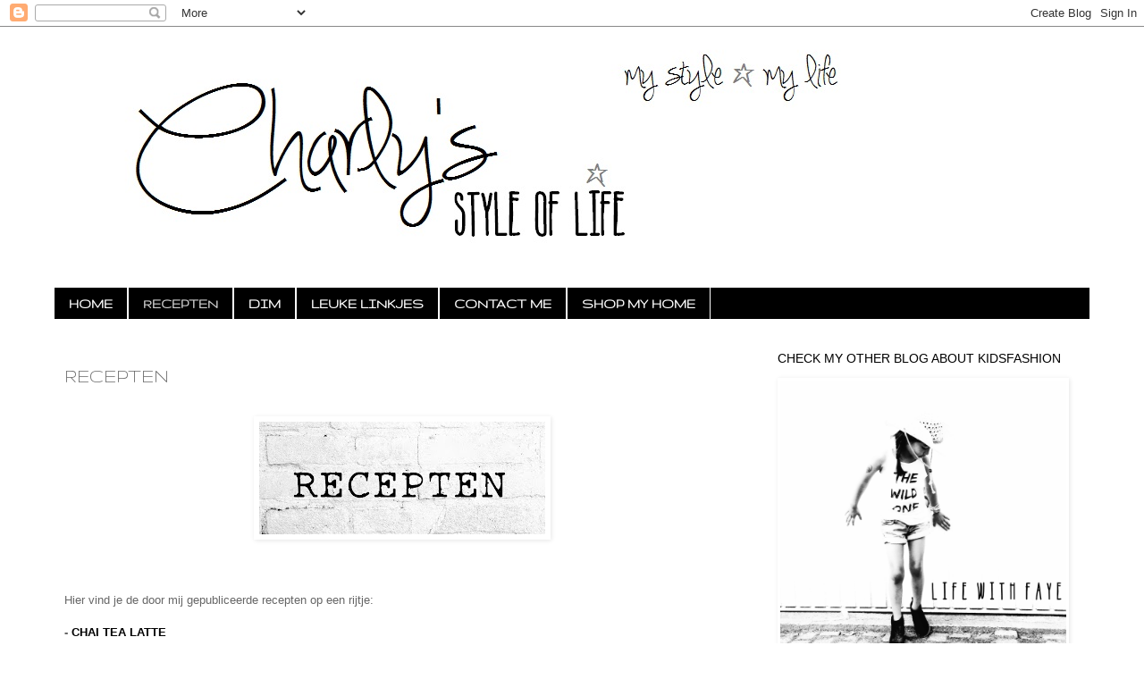

--- FILE ---
content_type: text/html; charset=UTF-8
request_url: https://charlysstyleoflife.blogspot.com/p/recepten.html
body_size: 13454
content:
<!DOCTYPE html>
<html class='v2' dir='ltr' lang='nl'>
<head>
<link href='https://www.blogger.com/static/v1/widgets/4128112664-css_bundle_v2.css' rel='stylesheet' type='text/css'/>
<meta content='width=1100' name='viewport'/>
<meta content='text/html; charset=UTF-8' http-equiv='Content-Type'/>
<meta content='blogger' name='generator'/>
<link href='https://charlysstyleoflife.blogspot.com/favicon.ico' rel='icon' type='image/x-icon'/>
<link href='http://charlysstyleoflife.blogspot.com/p/recepten.html' rel='canonical'/>
<link rel="alternate" type="application/atom+xml" title="Charly&#39;s Style of Life - Atom" href="https://charlysstyleoflife.blogspot.com/feeds/posts/default" />
<link rel="alternate" type="application/rss+xml" title="Charly&#39;s Style of Life - RSS" href="https://charlysstyleoflife.blogspot.com/feeds/posts/default?alt=rss" />
<link rel="service.post" type="application/atom+xml" title="Charly&#39;s Style of Life - Atom" href="https://www.blogger.com/feeds/1251492069082040185/posts/default" />
<!--Can't find substitution for tag [blog.ieCssRetrofitLinks]-->
<meta content='http://charlysstyleoflife.blogspot.com/p/recepten.html' property='og:url'/>
<meta content='RECEPTEN' property='og:title'/>
<meta content='      Hier vind je de door mij gepubliceerde recepten op een rijtje:   - CHAI TEA LATTE   - CHURROS   - GNOCCHI   -  ZES GROENTE COUSCOUS   ...' property='og:description'/>
<meta content='https://blogger.googleusercontent.com/img/b/R29vZ2xl/AVvXsEhgx736MMHzjFyDb3vO_l5I2Yqsgtvl-lIFgW-gZKHVErPgcypjUzra_fy4InEGlRGMDwUFdAhzNXVsGjI5Lz5rWz5DQgscZEs5nbUoKjfqrdg96fQTnmijbWyWB-I87pElPaLJNxziJZs/w1200-h630-p-k-no-nu/white_brick_wall_recepten.jpg' property='og:image'/>
<title>Charly's Style of Life: RECEPTEN</title>
<style type='text/css'>@font-face{font-family:'Gruppo';font-style:normal;font-weight:400;font-display:swap;src:url(//fonts.gstatic.com/s/gruppo/v23/WwkfxPmzE06v_ZW1UHrBGoIAUOo5.woff2)format('woff2');unicode-range:U+0100-02BA,U+02BD-02C5,U+02C7-02CC,U+02CE-02D7,U+02DD-02FF,U+0304,U+0308,U+0329,U+1D00-1DBF,U+1E00-1E9F,U+1EF2-1EFF,U+2020,U+20A0-20AB,U+20AD-20C0,U+2113,U+2C60-2C7F,U+A720-A7FF;}@font-face{font-family:'Gruppo';font-style:normal;font-weight:400;font-display:swap;src:url(//fonts.gstatic.com/s/gruppo/v23/WwkfxPmzE06v_ZW1XnrBGoIAUA.woff2)format('woff2');unicode-range:U+0000-00FF,U+0131,U+0152-0153,U+02BB-02BC,U+02C6,U+02DA,U+02DC,U+0304,U+0308,U+0329,U+2000-206F,U+20AC,U+2122,U+2191,U+2193,U+2212,U+2215,U+FEFF,U+FFFD;}</style>
<style id='page-skin-1' type='text/css'><!--
/*
-----------------------------------------------
Blogger Template Style
Name:     Simple
Designer: Blogger
URL:      www.blogger.com
----------------------------------------------- */
/* Content
----------------------------------------------- */
body {
font: normal normal 12px 'Trebuchet MS', Trebuchet, Verdana, sans-serif;
color: #666666;
background: #ffffff none no-repeat scroll center center;
padding: 0 0 0 0;
}
html body .region-inner {
min-width: 0;
max-width: 100%;
width: auto;
}
h2 {
font-size: 22px;
}
a:link {
text-decoration:none;
color: #000000;
}
a:visited {
text-decoration:none;
color: #cccccc;
}
a:hover {
text-decoration:underline;
color: #e89fc5;
}
.body-fauxcolumn-outer .fauxcolumn-inner {
background: transparent none repeat scroll top left;
_background-image: none;
}
.body-fauxcolumn-outer .cap-top {
position: absolute;
z-index: 1;
height: 400px;
width: 100%;
}
.body-fauxcolumn-outer .cap-top .cap-left {
width: 100%;
background: transparent none repeat-x scroll top left;
_background-image: none;
}
.content-outer {
-moz-box-shadow: 0 0 0 rgba(0, 0, 0, .15);
-webkit-box-shadow: 0 0 0 rgba(0, 0, 0, .15);
-goog-ms-box-shadow: 0 0 0 #333333;
box-shadow: 0 0 0 rgba(0, 0, 0, .15);
margin-bottom: 1px;
}
.content-inner {
padding: 10px 40px;
}
.content-inner {
background-color: #ffffff;
}
/* Header
----------------------------------------------- */
.header-outer {
background: transparent none repeat-x scroll 0 -400px;
_background-image: none;
}
.Header h1 {
font: normal normal 70px Impact, sans-serif;
color: transparent;
text-shadow: 0 0 0 rgba(0, 0, 0, .2);
}
.Header h1 a {
color: transparent;
}
.Header .description {
font-size: 18px;
color: #000000;
}
.header-inner .Header .titlewrapper {
padding: 22px 0;
}
.header-inner .Header .descriptionwrapper {
padding: 0 0;
}
/* Tabs
----------------------------------------------- */
.tabs-inner .section:first-child {
border-top: 0 solid #ffffff;
}
.tabs-inner .section:first-child ul {
margin-top: -1px;
border-top: 1px solid #ffffff;
border-left: 1px solid #ffffff;
border-right: 1px solid #ffffff;
}
.tabs-inner .widget ul {
background: #000000 none repeat-x scroll 0 -800px;
_background-image: none;
border-bottom: 1px solid #ffffff;
margin-top: 0;
margin-left: -30px;
margin-right: -30px;
}
.tabs-inner .widget li a {
display: inline-block;
padding: .6em 1em;
font: normal bold 16px Gruppo;
color: #ffffff;
border-left: 1px solid #ffffff;
border-right: 1px solid #ffffff;
}
.tabs-inner .widget li:first-child a {
border-left: none;
}
.tabs-inner .widget li.selected a, .tabs-inner .widget li a:hover {
color: #cccccc;
background-color: transparent;
text-decoration: none;
}
/* Columns
----------------------------------------------- */
.main-outer {
border-top: 0 solid transparent;
}
.fauxcolumn-left-outer .fauxcolumn-inner {
border-right: 1px solid transparent;
}
.fauxcolumn-right-outer .fauxcolumn-inner {
border-left: 1px solid transparent;
}
/* Headings
----------------------------------------------- */
div.widget > h2,
div.widget h2.title {
margin: 0 0 1em 0;
font: normal normal 14px 'Trebuchet MS', Trebuchet, sans-serif;
color: #000000;
}
/* Widgets
----------------------------------------------- */
.widget .zippy {
color: #000000;
text-shadow: 2px 2px 1px rgba(0, 0, 0, .1);
}
.widget .popular-posts ul {
list-style: none;
}
/* Posts
----------------------------------------------- */
h2.date-header {
font: normal bold 11px Arial, Tahoma, Helvetica, FreeSans, sans-serif;
}
.date-header span {
background-color: #ffffff;
color: #000000;
padding: 0.4em;
letter-spacing: 3px;
margin: inherit;
}
.main-inner {
padding-top: 35px;
padding-bottom: 65px;
}
.main-inner .column-center-inner {
padding: 0 0;
}
.main-inner .column-center-inner .section {
margin: 0 1em;
}
.post {
margin: 0 0 45px 0;
}
h3.post-title, .comments h4 {
font: normal normal 22px Gruppo;
margin: .75em 0 0;
}
.post-body {
font-size: 110%;
line-height: 1.4;
position: relative;
}
.post-body img, .post-body .tr-caption-container, .Profile img, .Image img,
.BlogList .item-thumbnail img {
padding: 2px;
background: transparent;
border: 1px solid transparent;
-moz-box-shadow: 1px 1px 5px rgba(0, 0, 0, .1);
-webkit-box-shadow: 1px 1px 5px rgba(0, 0, 0, .1);
box-shadow: 1px 1px 5px rgba(0, 0, 0, .1);
}
.post-body img, .post-body .tr-caption-container {
padding: 5px;
}
.post-body .tr-caption-container {
color: #666666;
}
.post-body .tr-caption-container img {
padding: 0;
background: transparent;
border: none;
-moz-box-shadow: 0 0 0 rgba(0, 0, 0, .1);
-webkit-box-shadow: 0 0 0 rgba(0, 0, 0, .1);
box-shadow: 0 0 0 rgba(0, 0, 0, .1);
}
.post-header {
margin: 0 0 1.5em;
line-height: 1.6;
font-size: 90%;
}
.post-footer {
margin: 20px -2px 0;
padding: 5px 10px;
color: #000000;
background-color: #ffffff;
border-bottom: 1px solid #eeeeee;
line-height: 1.6;
font-size: 90%;
}
#comments .comment-author {
padding-top: 1.5em;
border-top: 1px solid transparent;
background-position: 0 1.5em;
}
#comments .comment-author:first-child {
padding-top: 0;
border-top: none;
}
.avatar-image-container {
margin: .2em 0 0;
}
#comments .avatar-image-container img {
border: 1px solid transparent;
}
/* Comments
----------------------------------------------- */
.comments .comments-content .icon.blog-author {
background-repeat: no-repeat;
background-image: url([data-uri]);
}
.comments .comments-content .loadmore a {
border-top: 1px solid #000000;
border-bottom: 1px solid #000000;
}
.comments .comment-thread.inline-thread {
background-color: #ffffff;
}
.comments .continue {
border-top: 2px solid #000000;
}
/* Accents
---------------------------------------------- */
.section-columns td.columns-cell {
border-left: 1px solid transparent;
}
.blog-pager {
background: transparent url(//www.blogblog.com/1kt/simple/paging_dot.png) repeat-x scroll top center;
}
.blog-pager-older-link, .home-link,
.blog-pager-newer-link {
background-color: #ffffff;
padding: 5px;
}
.footer-outer {
border-top: 1px dashed #bbbbbb;
}
/* Mobile
----------------------------------------------- */
body.mobile  {
background-size: auto;
}
.mobile .body-fauxcolumn-outer {
background: transparent none repeat scroll top left;
}
.mobile .body-fauxcolumn-outer .cap-top {
background-size: 100% auto;
}
.mobile .content-outer {
-webkit-box-shadow: 0 0 3px rgba(0, 0, 0, .15);
box-shadow: 0 0 3px rgba(0, 0, 0, .15);
}
.mobile .tabs-inner .widget ul {
margin-left: 0;
margin-right: 0;
}
.mobile .post {
margin: 0;
}
.mobile .main-inner .column-center-inner .section {
margin: 0;
}
.mobile .date-header span {
padding: 0.1em 10px;
margin: 0 -10px;
}
.mobile h3.post-title {
margin: 0;
}
.mobile .blog-pager {
background: transparent none no-repeat scroll top center;
}
.mobile .footer-outer {
border-top: none;
}
.mobile .main-inner, .mobile .footer-inner {
background-color: #ffffff;
}
.mobile-index-contents {
color: #666666;
}
.mobile-link-button {
background-color: #000000;
}
.mobile-link-button a:link, .mobile-link-button a:visited {
color: #ffffff;
}
.mobile .tabs-inner .section:first-child {
border-top: none;
}
.mobile .tabs-inner .PageList .widget-content {
background-color: transparent;
color: #cccccc;
border-top: 1px solid #ffffff;
border-bottom: 1px solid #ffffff;
}
.mobile .tabs-inner .PageList .widget-content .pagelist-arrow {
border-left: 1px solid #ffffff;
}

--></style>
<style id='template-skin-1' type='text/css'><!--
body {
min-width: 1240px;
}
.content-outer, .content-fauxcolumn-outer, .region-inner {
min-width: 1240px;
max-width: 1240px;
_width: 1240px;
}
.main-inner .columns {
padding-left: 0px;
padding-right: 380px;
}
.main-inner .fauxcolumn-center-outer {
left: 0px;
right: 380px;
/* IE6 does not respect left and right together */
_width: expression(this.parentNode.offsetWidth -
parseInt("0px") -
parseInt("380px") + 'px');
}
.main-inner .fauxcolumn-left-outer {
width: 0px;
}
.main-inner .fauxcolumn-right-outer {
width: 380px;
}
.main-inner .column-left-outer {
width: 0px;
right: 100%;
margin-left: -0px;
}
.main-inner .column-right-outer {
width: 380px;
margin-right: -380px;
}
#layout {
min-width: 0;
}
#layout .content-outer {
min-width: 0;
width: 800px;
}
#layout .region-inner {
min-width: 0;
width: auto;
}
body#layout div.add_widget {
padding: 8px;
}
body#layout div.add_widget a {
margin-left: 32px;
}
--></style>
<link href='https://www.blogger.com/dyn-css/authorization.css?targetBlogID=1251492069082040185&amp;zx=8caf8944-845d-44a6-99ed-4250ba2d1b3d' media='none' onload='if(media!=&#39;all&#39;)media=&#39;all&#39;' rel='stylesheet'/><noscript><link href='https://www.blogger.com/dyn-css/authorization.css?targetBlogID=1251492069082040185&amp;zx=8caf8944-845d-44a6-99ed-4250ba2d1b3d' rel='stylesheet'/></noscript>
<meta name='google-adsense-platform-account' content='ca-host-pub-1556223355139109'/>
<meta name='google-adsense-platform-domain' content='blogspot.com'/>

<!-- data-ad-client=ca-pub-4411695372308704 -->

</head>
<body class='loading variant-simplysimple'>
<div class='navbar section' id='navbar' name='Navbar'><div class='widget Navbar' data-version='1' id='Navbar1'><script type="text/javascript">
    function setAttributeOnload(object, attribute, val) {
      if(window.addEventListener) {
        window.addEventListener('load',
          function(){ object[attribute] = val; }, false);
      } else {
        window.attachEvent('onload', function(){ object[attribute] = val; });
      }
    }
  </script>
<div id="navbar-iframe-container"></div>
<script type="text/javascript" src="https://apis.google.com/js/platform.js"></script>
<script type="text/javascript">
      gapi.load("gapi.iframes:gapi.iframes.style.bubble", function() {
        if (gapi.iframes && gapi.iframes.getContext) {
          gapi.iframes.getContext().openChild({
              url: 'https://www.blogger.com/navbar/1251492069082040185?pa\x3d1374860813884244767\x26origin\x3dhttps://charlysstyleoflife.blogspot.com',
              where: document.getElementById("navbar-iframe-container"),
              id: "navbar-iframe"
          });
        }
      });
    </script><script type="text/javascript">
(function() {
var script = document.createElement('script');
script.type = 'text/javascript';
script.src = '//pagead2.googlesyndication.com/pagead/js/google_top_exp.js';
var head = document.getElementsByTagName('head')[0];
if (head) {
head.appendChild(script);
}})();
</script>
</div></div>
<div class='body-fauxcolumns'>
<div class='fauxcolumn-outer body-fauxcolumn-outer'>
<div class='cap-top'>
<div class='cap-left'></div>
<div class='cap-right'></div>
</div>
<div class='fauxborder-left'>
<div class='fauxborder-right'></div>
<div class='fauxcolumn-inner'>
</div>
</div>
<div class='cap-bottom'>
<div class='cap-left'></div>
<div class='cap-right'></div>
</div>
</div>
</div>
<div class='content'>
<div class='content-fauxcolumns'>
<div class='fauxcolumn-outer content-fauxcolumn-outer'>
<div class='cap-top'>
<div class='cap-left'></div>
<div class='cap-right'></div>
</div>
<div class='fauxborder-left'>
<div class='fauxborder-right'></div>
<div class='fauxcolumn-inner'>
</div>
</div>
<div class='cap-bottom'>
<div class='cap-left'></div>
<div class='cap-right'></div>
</div>
</div>
</div>
<div class='content-outer'>
<div class='content-cap-top cap-top'>
<div class='cap-left'></div>
<div class='cap-right'></div>
</div>
<div class='fauxborder-left content-fauxborder-left'>
<div class='fauxborder-right content-fauxborder-right'></div>
<div class='content-inner'>
<header>
<div class='header-outer'>
<div class='header-cap-top cap-top'>
<div class='cap-left'></div>
<div class='cap-right'></div>
</div>
<div class='fauxborder-left header-fauxborder-left'>
<div class='fauxborder-right header-fauxborder-right'></div>
<div class='region-inner header-inner'>
<div class='header section' id='header' name='Koptekst'><div class='widget Header' data-version='1' id='Header1'>
<div id='header-inner'>
<a href='https://charlysstyleoflife.blogspot.com/' style='display: block'>
<img alt='Charly&#39;s Style of Life' height='257px; ' id='Header1_headerimg' src='https://blogger.googleusercontent.com/img/b/R29vZ2xl/AVvXsEiL5TryVKSakKiZpOglBpJlw2F8K2VF84UHVJz8mQ7hDclr26fpR-HAwLW3gP4oc0OWf7gpuTUfosdys7BbCBUKCE0hUqcZ9z5DM5lHgLNUYDB7rtXihCD-JPQ7ub9vBXvAtnWzZLiflgI/s1600/Banner_2013_december_charlys_style_of_life_001_.jpg' style='display: block' width='918px; '/>
</a>
<div class='descriptionwrapper'>
<p class='description'><span>
</span></p>
</div>
</div>
</div></div>
</div>
</div>
<div class='header-cap-bottom cap-bottom'>
<div class='cap-left'></div>
<div class='cap-right'></div>
</div>
</div>
</header>
<div class='tabs-outer'>
<div class='tabs-cap-top cap-top'>
<div class='cap-left'></div>
<div class='cap-right'></div>
</div>
<div class='fauxborder-left tabs-fauxborder-left'>
<div class='fauxborder-right tabs-fauxborder-right'></div>
<div class='region-inner tabs-inner'>
<div class='tabs section' id='crosscol' name='Alle kolommen'><div class='widget PageList' data-version='1' id='PageList1'>
<div class='widget-content'>
<ul>
<li>
<a href='https://charlysstyleoflife.blogspot.com/'>HOME</a>
</li>
<li class='selected'>
<a href='https://charlysstyleoflife.blogspot.com/p/recepten.html'>RECEPTEN</a>
</li>
<li>
<a href='https://charlysstyleoflife.blogspot.com/p/diy.html'>DIM</a>
</li>
<li>
<a href='https://charlysstyleoflife.blogspot.com/p/leuke-linkjes.html'>LEUKE LINKJES</a>
</li>
<li>
<a href='https://charlysstyleoflife.blogspot.com/p/contact-me.html'>CONTACT ME</a>
</li>
<li>
<a href='https://charlysstyleoflife.blogspot.com/p/shop-my-home.html'>SHOP MY HOME</a>
</li>
</ul>
<div class='clear'></div>
</div>
</div></div>
<div class='tabs no-items section' id='crosscol-overflow' name='Cross-Column 2'></div>
</div>
</div>
<div class='tabs-cap-bottom cap-bottom'>
<div class='cap-left'></div>
<div class='cap-right'></div>
</div>
</div>
<div class='main-outer'>
<div class='main-cap-top cap-top'>
<div class='cap-left'></div>
<div class='cap-right'></div>
</div>
<div class='fauxborder-left main-fauxborder-left'>
<div class='fauxborder-right main-fauxborder-right'></div>
<div class='region-inner main-inner'>
<div class='columns fauxcolumns'>
<div class='fauxcolumn-outer fauxcolumn-center-outer'>
<div class='cap-top'>
<div class='cap-left'></div>
<div class='cap-right'></div>
</div>
<div class='fauxborder-left'>
<div class='fauxborder-right'></div>
<div class='fauxcolumn-inner'>
</div>
</div>
<div class='cap-bottom'>
<div class='cap-left'></div>
<div class='cap-right'></div>
</div>
</div>
<div class='fauxcolumn-outer fauxcolumn-left-outer'>
<div class='cap-top'>
<div class='cap-left'></div>
<div class='cap-right'></div>
</div>
<div class='fauxborder-left'>
<div class='fauxborder-right'></div>
<div class='fauxcolumn-inner'>
</div>
</div>
<div class='cap-bottom'>
<div class='cap-left'></div>
<div class='cap-right'></div>
</div>
</div>
<div class='fauxcolumn-outer fauxcolumn-right-outer'>
<div class='cap-top'>
<div class='cap-left'></div>
<div class='cap-right'></div>
</div>
<div class='fauxborder-left'>
<div class='fauxborder-right'></div>
<div class='fauxcolumn-inner'>
</div>
</div>
<div class='cap-bottom'>
<div class='cap-left'></div>
<div class='cap-right'></div>
</div>
</div>
<!-- corrects IE6 width calculation -->
<div class='columns-inner'>
<div class='column-center-outer'>
<div class='column-center-inner'>
<div class='main section' id='main' name='Algemeen'><div class='widget Blog' data-version='1' id='Blog1'>
<div class='blog-posts hfeed'>

          <div class="date-outer">
        

          <div class="date-posts">
        
<div class='post-outer'>
<div class='post hentry uncustomized-post-template' itemprop='blogPost' itemscope='itemscope' itemtype='http://schema.org/BlogPosting'>
<meta content='https://blogger.googleusercontent.com/img/b/R29vZ2xl/AVvXsEhgx736MMHzjFyDb3vO_l5I2Yqsgtvl-lIFgW-gZKHVErPgcypjUzra_fy4InEGlRGMDwUFdAhzNXVsGjI5Lz5rWz5DQgscZEs5nbUoKjfqrdg96fQTnmijbWyWB-I87pElPaLJNxziJZs/s320/white_brick_wall_recepten.jpg' itemprop='image_url'/>
<meta content='1251492069082040185' itemprop='blogId'/>
<meta content='1374860813884244767' itemprop='postId'/>
<a name='1374860813884244767'></a>
<h3 class='post-title entry-title' itemprop='name'>
RECEPTEN
</h3>
<div class='post-header'>
<div class='post-header-line-1'></div>
</div>
<div class='post-body entry-content' id='post-body-1374860813884244767' itemprop='description articleBody'>
<br />
<div class="separator" style="clear: both; text-align: center;">
<a href="https://blogger.googleusercontent.com/img/b/R29vZ2xl/AVvXsEhgx736MMHzjFyDb3vO_l5I2Yqsgtvl-lIFgW-gZKHVErPgcypjUzra_fy4InEGlRGMDwUFdAhzNXVsGjI5Lz5rWz5DQgscZEs5nbUoKjfqrdg96fQTnmijbWyWB-I87pElPaLJNxziJZs/s1600/white_brick_wall_recepten.jpg" imageanchor="1" style="margin-left: 1em; margin-right: 1em;"><img border="0" height="126" src="https://blogger.googleusercontent.com/img/b/R29vZ2xl/AVvXsEhgx736MMHzjFyDb3vO_l5I2Yqsgtvl-lIFgW-gZKHVErPgcypjUzra_fy4InEGlRGMDwUFdAhzNXVsGjI5Lz5rWz5DQgscZEs5nbUoKjfqrdg96fQTnmijbWyWB-I87pElPaLJNxziJZs/s320/white_brick_wall_recepten.jpg" width="320" /></a></div>
<br />
<br />
<br />
Hier vind je de door mij gepubliceerde recepten op een rijtje:<br />
<br />
<b>- <a href="http://charlysstyleoflife.blogspot.nl/2012/10/new-addiction.html">CHAI TEA LATTE</a></b><br />
<b><br /></b>
<b>- <a href="http://charlysstyleoflife.blogspot.nl/2013/03/recept-churros.html">CHURROS</a></b><br />
<b><br /></b>
<b>- <a href="http://charlysstyleoflife.blogspot.nl/2013/04/recept-gnocchi.html">GNOCCHI</a></b><br />
<br />
<b>-&nbsp;<a href="http://charlysstyleoflife.blogspot.nl/2013/04/recept-6-groente-couscous.html" target="_blank">ZES GROENTE COUSCOUS</a></b><br />
<br />
-&nbsp;<b><a href="http://charlysstyleoflife.blogspot.nl/2013/04/recept-avocado-toast.html" target="_blank">AVOCADO TOAST</a></b><br />
<br />
- <b><a href="http://charlysstyleoflife.blogspot.nl/2013/06/recept-tiramisu.html" target="_blank">TIRAMISU</a></b><br />
<br />
<b>- <a href="http://charlysstyleoflife.blogspot.nl/2013/08/recept-scaloppa-alla-gorgonzola.html" target="_blank">SCALOPPA ALLA GORGONZOLA</a></b><br />
<br />
<b>- <a href="http://charlysstyleoflife.blogspot.nl/2013/08/recept-something-refreshing.html" target="_blank">FRAPPUCCINO</a></b><br />
<br />
-&nbsp;<a href="http://charlysstyleoflife.blogspot.nl/2014/05/recept-salted-chocolate-ganache-tart.html" target="_blank"><b>SALTED CHOCOLATE GANACHE TART</b></a><br />
<br />
<div class="separator" style="clear: both; text-align: center;">
</div>
<br />
<div style='clear: both;'></div>
</div>
<div class='post-footer'>
<div class='post-footer-line post-footer-line-1'>
<span class='post-author vcard'>
</span>
<span class='post-timestamp'>
</span>
<span class='post-comment-link'>
</span>
<span class='post-icons'>
<span class='item-control blog-admin pid-595917267'>
<a href='https://www.blogger.com/page-edit.g?blogID=1251492069082040185&pageID=1374860813884244767&from=pencil' title='Pagina bewerken'>
<img alt='' class='icon-action' height='18' src='https://resources.blogblog.com/img/icon18_edit_allbkg.gif' width='18'/>
</a>
</span>
</span>
<div class='post-share-buttons goog-inline-block'>
<a class='goog-inline-block share-button sb-email' href='https://www.blogger.com/share-post.g?blogID=1251492069082040185&pageID=1374860813884244767&target=email' target='_blank' title='Dit e-mailen
'><span class='share-button-link-text'>Dit e-mailen
</span></a><a class='goog-inline-block share-button sb-blog' href='https://www.blogger.com/share-post.g?blogID=1251492069082040185&pageID=1374860813884244767&target=blog' onclick='window.open(this.href, "_blank", "height=270,width=475"); return false;' target='_blank' title='Dit bloggen!'><span class='share-button-link-text'>Dit bloggen!</span></a><a class='goog-inline-block share-button sb-twitter' href='https://www.blogger.com/share-post.g?blogID=1251492069082040185&pageID=1374860813884244767&target=twitter' target='_blank' title='Delen via X'><span class='share-button-link-text'>Delen via X</span></a><a class='goog-inline-block share-button sb-facebook' href='https://www.blogger.com/share-post.g?blogID=1251492069082040185&pageID=1374860813884244767&target=facebook' onclick='window.open(this.href, "_blank", "height=430,width=640"); return false;' target='_blank' title='Delen op Facebook'><span class='share-button-link-text'>Delen op Facebook</span></a><a class='goog-inline-block share-button sb-pinterest' href='https://www.blogger.com/share-post.g?blogID=1251492069082040185&pageID=1374860813884244767&target=pinterest' target='_blank' title='Delen op Pinterest'><span class='share-button-link-text'>Delen op Pinterest</span></a>
</div>
</div>
<div class='post-footer-line post-footer-line-2'>
<span class='post-labels'>
</span>
</div>
<div class='post-footer-line post-footer-line-3'>
<span class='post-location'>
</span>
</div>
</div>
</div>
<div class='comments' id='comments'>
<a name='comments'></a>
<h4>Geen opmerkingen:</h4>
<div id='Blog1_comments-block-wrapper'>
<dl class='avatar-comment-indent' id='comments-block'>
</dl>
</div>
<p class='comment-footer'>
<div class='comment-form'>
<a name='comment-form'></a>
<h4 id='comment-post-message'>Een reactie posten</h4>
<p>Bedankt dat je mijn blog hebt bezocht, een eventuele reactie wordt zeer op prijs gesteld! xo</p>
<a href='https://www.blogger.com/comment/frame/1251492069082040185?pa=1374860813884244767&hl=nl&saa=85391&origin=https://charlysstyleoflife.blogspot.com' id='comment-editor-src'></a>
<iframe allowtransparency='true' class='blogger-iframe-colorize blogger-comment-from-post' frameborder='0' height='410px' id='comment-editor' name='comment-editor' src='' width='100%'></iframe>
<script src='https://www.blogger.com/static/v1/jsbin/1345082660-comment_from_post_iframe.js' type='text/javascript'></script>
<script type='text/javascript'>
      BLOG_CMT_createIframe('https://www.blogger.com/rpc_relay.html');
    </script>
</div>
</p>
</div>
</div>
<div class='inline-ad'>
<script type="text/javascript"><!--
google_ad_client = "ca-pub-4411695372308704";
google_ad_host = "ca-host-pub-1556223355139109";
google_ad_host_channel = "L0007";
/* charlysstyleoflife_main_Blog1_300x250_as */
google_ad_slot = "2653298532";
google_ad_width = 300;
google_ad_height = 250;
//-->
</script>
<script type="text/javascript" src="//pagead2.googlesyndication.com/pagead/show_ads.js">
</script>
</div>

        </div></div>
      
</div>
<div class='blog-pager' id='blog-pager'>
<a class='home-link' href='https://charlysstyleoflife.blogspot.com/'>Homepage</a>
</div>
<div class='clear'></div>
<div class='blog-feeds'>
<div class='feed-links'>
Abonneren op:
<a class='feed-link' href='https://charlysstyleoflife.blogspot.com/feeds/posts/default' target='_blank' type='application/atom+xml'>Reacties (Atom)</a>
</div>
</div>
</div></div>
</div>
</div>
<div class='column-left-outer'>
<div class='column-left-inner'>
<aside>
</aside>
</div>
</div>
<div class='column-right-outer'>
<div class='column-right-inner'>
<aside>
<div class='sidebar section' id='sidebar-right-1'><div class='widget Image' data-version='1' id='Image4'>
<h2>CHECK MY OTHER BLOG ABOUT KIDSFASHION</h2>
<div class='widget-content'>
<a href='http://lifewithfayeblog.blogspot.nl/'>
<img alt='CHECK MY OTHER BLOG ABOUT KIDSFASHION' height='320' id='Image4_img' src='https://blogger.googleusercontent.com/img/b/R29vZ2xl/AVvXsEh4sL4LR-hvz2HirzlviJpH08IQHyHMayVqoGwzy4Sl0svxiSXImwIIs1YQGArl_pk81F_6VsWOeGh7t9b5shnnPMEh8548l85c5iRMGQp5y8Hacibd28M6EH-u64GZ9xO_FXdM46e1IFQ/s1600/2014+07+-+petitbo_life_with_faye_kids_fashion_summer_link_blog.jpg' width='320'/>
</a>
<br/>
</div>
<div class='clear'></div>
</div><div class='widget HTML' data-version='1' id='HTML1'>
<div class='widget-content'>
<div id="fb-root"></div>
<script>(function(d, s, id) {
  var js, fjs = d.getElementsByTagName(s)[0];
  if (d.getElementById(id)) return;
  js = d.createElement(s); js.id = id;
  js.src = "//connect.facebook.net/nl_NL/all.js#xfbml=1";
  fjs.parentNode.insertBefore(js, fjs);
}(document, 'script', 'facebook-jssdk'));</script>
</div>
<div class='clear'></div>
</div><div class='widget AdSense' data-version='1' id='AdSense1'>
<div class='widget-content'>
<script type="text/javascript"><!--
google_ad_client = "ca-pub-4411695372308704";
google_ad_host = "ca-host-pub-1556223355139109";
google_ad_host_channel = "L0001";
/* charlysstyleoflife_sidebar-right-1_AdSense1_250x250_as */
google_ad_slot = "4130031738";
google_ad_width = 250;
google_ad_height = 250;
//-->
</script>
<script type="text/javascript" src="//pagead2.googlesyndication.com/pagead/show_ads.js">
</script>
<div class='clear'></div>
</div>
</div><div class='widget Translate' data-version='1' id='Translate1'>
<h2 class='title'>TRANSLATE</h2>
<div id='google_translate_element'></div>
<script>
    function googleTranslateElementInit() {
      new google.translate.TranslateElement({
        pageLanguage: 'nl',
        autoDisplay: 'true',
        layout: google.translate.TranslateElement.InlineLayout.SIMPLE
      }, 'google_translate_element');
    }
  </script>
<script src='//translate.google.com/translate_a/element.js?cb=googleTranslateElementInit'></script>
<div class='clear'></div>
</div><div class='widget BlogArchive' data-version='1' id='BlogArchive1'>
<h2>ARCHIEF</h2>
<div class='widget-content'>
<div id='ArchiveList'>
<div id='BlogArchive1_ArchiveList'>
<ul class='hierarchy'>
<li class='archivedate expanded'>
<a class='toggle' href='javascript:void(0)'>
<span class='zippy toggle-open'>

        &#9660;&#160;
      
</span>
</a>
<a class='post-count-link' href='https://charlysstyleoflife.blogspot.com/2014/'>
2014
</a>
<span class='post-count' dir='ltr'>(45)</span>
<ul class='hierarchy'>
<li class='archivedate expanded'>
<a class='toggle' href='javascript:void(0)'>
<span class='zippy toggle-open'>

        &#9660;&#160;
      
</span>
</a>
<a class='post-count-link' href='https://charlysstyleoflife.blogspot.com/2014/08/'>
augustus
</a>
<span class='post-count' dir='ltr'>(1)</span>
<ul class='posts'>
<li><a href='https://charlysstyleoflife.blogspot.com/2014/08/project-little-boy-to-bigger-boy-part-ii.html'>PROJECT LITTLE BOY TO BIGGER BOY - PART II</a></li>
</ul>
</li>
</ul>
<ul class='hierarchy'>
<li class='archivedate collapsed'>
<a class='toggle' href='javascript:void(0)'>
<span class='zippy'>

        &#9658;&#160;
      
</span>
</a>
<a class='post-count-link' href='https://charlysstyleoflife.blogspot.com/2014/07/'>
juli
</a>
<span class='post-count' dir='ltr'>(3)</span>
</li>
</ul>
<ul class='hierarchy'>
<li class='archivedate collapsed'>
<a class='toggle' href='javascript:void(0)'>
<span class='zippy'>

        &#9658;&#160;
      
</span>
</a>
<a class='post-count-link' href='https://charlysstyleoflife.blogspot.com/2014/05/'>
mei
</a>
<span class='post-count' dir='ltr'>(2)</span>
</li>
</ul>
<ul class='hierarchy'>
<li class='archivedate collapsed'>
<a class='toggle' href='javascript:void(0)'>
<span class='zippy'>

        &#9658;&#160;
      
</span>
</a>
<a class='post-count-link' href='https://charlysstyleoflife.blogspot.com/2014/04/'>
april
</a>
<span class='post-count' dir='ltr'>(15)</span>
</li>
</ul>
<ul class='hierarchy'>
<li class='archivedate collapsed'>
<a class='toggle' href='javascript:void(0)'>
<span class='zippy'>

        &#9658;&#160;
      
</span>
</a>
<a class='post-count-link' href='https://charlysstyleoflife.blogspot.com/2014/03/'>
maart
</a>
<span class='post-count' dir='ltr'>(11)</span>
</li>
</ul>
<ul class='hierarchy'>
<li class='archivedate collapsed'>
<a class='toggle' href='javascript:void(0)'>
<span class='zippy'>

        &#9658;&#160;
      
</span>
</a>
<a class='post-count-link' href='https://charlysstyleoflife.blogspot.com/2014/02/'>
februari
</a>
<span class='post-count' dir='ltr'>(6)</span>
</li>
</ul>
<ul class='hierarchy'>
<li class='archivedate collapsed'>
<a class='toggle' href='javascript:void(0)'>
<span class='zippy'>

        &#9658;&#160;
      
</span>
</a>
<a class='post-count-link' href='https://charlysstyleoflife.blogspot.com/2014/01/'>
januari
</a>
<span class='post-count' dir='ltr'>(7)</span>
</li>
</ul>
</li>
</ul>
<ul class='hierarchy'>
<li class='archivedate collapsed'>
<a class='toggle' href='javascript:void(0)'>
<span class='zippy'>

        &#9658;&#160;
      
</span>
</a>
<a class='post-count-link' href='https://charlysstyleoflife.blogspot.com/2013/'>
2013
</a>
<span class='post-count' dir='ltr'>(147)</span>
<ul class='hierarchy'>
<li class='archivedate collapsed'>
<a class='toggle' href='javascript:void(0)'>
<span class='zippy'>

        &#9658;&#160;
      
</span>
</a>
<a class='post-count-link' href='https://charlysstyleoflife.blogspot.com/2013/12/'>
december
</a>
<span class='post-count' dir='ltr'>(7)</span>
</li>
</ul>
<ul class='hierarchy'>
<li class='archivedate collapsed'>
<a class='toggle' href='javascript:void(0)'>
<span class='zippy'>

        &#9658;&#160;
      
</span>
</a>
<a class='post-count-link' href='https://charlysstyleoflife.blogspot.com/2013/11/'>
november
</a>
<span class='post-count' dir='ltr'>(7)</span>
</li>
</ul>
<ul class='hierarchy'>
<li class='archivedate collapsed'>
<a class='toggle' href='javascript:void(0)'>
<span class='zippy'>

        &#9658;&#160;
      
</span>
</a>
<a class='post-count-link' href='https://charlysstyleoflife.blogspot.com/2013/10/'>
oktober
</a>
<span class='post-count' dir='ltr'>(11)</span>
</li>
</ul>
<ul class='hierarchy'>
<li class='archivedate collapsed'>
<a class='toggle' href='javascript:void(0)'>
<span class='zippy'>

        &#9658;&#160;
      
</span>
</a>
<a class='post-count-link' href='https://charlysstyleoflife.blogspot.com/2013/09/'>
september
</a>
<span class='post-count' dir='ltr'>(12)</span>
</li>
</ul>
<ul class='hierarchy'>
<li class='archivedate collapsed'>
<a class='toggle' href='javascript:void(0)'>
<span class='zippy'>

        &#9658;&#160;
      
</span>
</a>
<a class='post-count-link' href='https://charlysstyleoflife.blogspot.com/2013/08/'>
augustus
</a>
<span class='post-count' dir='ltr'>(10)</span>
</li>
</ul>
<ul class='hierarchy'>
<li class='archivedate collapsed'>
<a class='toggle' href='javascript:void(0)'>
<span class='zippy'>

        &#9658;&#160;
      
</span>
</a>
<a class='post-count-link' href='https://charlysstyleoflife.blogspot.com/2013/07/'>
juli
</a>
<span class='post-count' dir='ltr'>(11)</span>
</li>
</ul>
<ul class='hierarchy'>
<li class='archivedate collapsed'>
<a class='toggle' href='javascript:void(0)'>
<span class='zippy'>

        &#9658;&#160;
      
</span>
</a>
<a class='post-count-link' href='https://charlysstyleoflife.blogspot.com/2013/06/'>
juni
</a>
<span class='post-count' dir='ltr'>(11)</span>
</li>
</ul>
<ul class='hierarchy'>
<li class='archivedate collapsed'>
<a class='toggle' href='javascript:void(0)'>
<span class='zippy'>

        &#9658;&#160;
      
</span>
</a>
<a class='post-count-link' href='https://charlysstyleoflife.blogspot.com/2013/05/'>
mei
</a>
<span class='post-count' dir='ltr'>(13)</span>
</li>
</ul>
<ul class='hierarchy'>
<li class='archivedate collapsed'>
<a class='toggle' href='javascript:void(0)'>
<span class='zippy'>

        &#9658;&#160;
      
</span>
</a>
<a class='post-count-link' href='https://charlysstyleoflife.blogspot.com/2013/04/'>
april
</a>
<span class='post-count' dir='ltr'>(23)</span>
</li>
</ul>
<ul class='hierarchy'>
<li class='archivedate collapsed'>
<a class='toggle' href='javascript:void(0)'>
<span class='zippy'>

        &#9658;&#160;
      
</span>
</a>
<a class='post-count-link' href='https://charlysstyleoflife.blogspot.com/2013/03/'>
maart
</a>
<span class='post-count' dir='ltr'>(8)</span>
</li>
</ul>
<ul class='hierarchy'>
<li class='archivedate collapsed'>
<a class='toggle' href='javascript:void(0)'>
<span class='zippy'>

        &#9658;&#160;
      
</span>
</a>
<a class='post-count-link' href='https://charlysstyleoflife.blogspot.com/2013/02/'>
februari
</a>
<span class='post-count' dir='ltr'>(15)</span>
</li>
</ul>
<ul class='hierarchy'>
<li class='archivedate collapsed'>
<a class='toggle' href='javascript:void(0)'>
<span class='zippy'>

        &#9658;&#160;
      
</span>
</a>
<a class='post-count-link' href='https://charlysstyleoflife.blogspot.com/2013/01/'>
januari
</a>
<span class='post-count' dir='ltr'>(19)</span>
</li>
</ul>
</li>
</ul>
<ul class='hierarchy'>
<li class='archivedate collapsed'>
<a class='toggle' href='javascript:void(0)'>
<span class='zippy'>

        &#9658;&#160;
      
</span>
</a>
<a class='post-count-link' href='https://charlysstyleoflife.blogspot.com/2012/'>
2012
</a>
<span class='post-count' dir='ltr'>(52)</span>
<ul class='hierarchy'>
<li class='archivedate collapsed'>
<a class='toggle' href='javascript:void(0)'>
<span class='zippy'>

        &#9658;&#160;
      
</span>
</a>
<a class='post-count-link' href='https://charlysstyleoflife.blogspot.com/2012/12/'>
december
</a>
<span class='post-count' dir='ltr'>(30)</span>
</li>
</ul>
<ul class='hierarchy'>
<li class='archivedate collapsed'>
<a class='toggle' href='javascript:void(0)'>
<span class='zippy'>

        &#9658;&#160;
      
</span>
</a>
<a class='post-count-link' href='https://charlysstyleoflife.blogspot.com/2012/11/'>
november
</a>
<span class='post-count' dir='ltr'>(12)</span>
</li>
</ul>
<ul class='hierarchy'>
<li class='archivedate collapsed'>
<a class='toggle' href='javascript:void(0)'>
<span class='zippy'>

        &#9658;&#160;
      
</span>
</a>
<a class='post-count-link' href='https://charlysstyleoflife.blogspot.com/2012/10/'>
oktober
</a>
<span class='post-count' dir='ltr'>(10)</span>
</li>
</ul>
</li>
</ul>
</div>
</div>
<div class='clear'></div>
</div>
</div><div class='widget HTML' data-version='1' id='HTML3'>
<h2 class='title'>@CSOL_2012 ON INSTAGRAM</h2>
<div class='widget-content'>
<!-- www.intagme.com -->
<iframe src="http://www.intagme.com/in/?u=Y3NvbF8yMDEyfHNsfDI1MHwzfDN8fHllc3w1fHVuZGVmaW5lZA==" allowtransparency="true" frameborder="0" scrolling="no" style="border:none; overflow:hidden; width:265px; height: 265px" ></iframe>
</div>
<div class='clear'></div>
</div><div class='widget HTML' data-version='1' id='HTML4'>
<div class='widget-content'>
<div style="text-align: center;">
<a href="https://www.facebook.com/pages/Life-With-Faye-Blog/322157817950481" target="_blank"><img border="0" src="https://blogger.googleusercontent.com/img/b/R29vZ2xl/AVvXsEjGSE43sGLygFVacmjlQ_x82HFdj1FC9jc1zy4N1KG-Nm02GOSt4PdtjAfxG34-Ucx3OHuVL4ISI1sJzN3NftSboXmptm70j6xCIzebFnt6dg19qdEU1r1sF2dk4MW7fg1nSCjsGLa2raY/s200/tumblr_static_099086-glossy-black-3d-button-icon-social-media-logos-facebook-logo-small.png" /></a><a href="https://twitter.com/CharlysStyleOfL" target="_blank"><img border="0" src="https://blogger.googleusercontent.com/img/b/R29vZ2xl/AVvXsEhFANnPogd4sG5BFlth7JOOycaDLn5nAatJvICVmcT3VfrdPyFhivh817vh8aBeneCwCL9MYECZDEGApmqKywZSJL9DAGNl9UnAyfr6iJ6llmcdlWyf1ljyVOj4h6BSPWqeAI9F1dVfZdk/s200/099156-glossy-black-3d-button-icon-social-media-logos-twitter-bird3-small.png" /></a><a href="http://www.pinterest.com/CSofL/" target="_blank"><img border="0" src="https://blogger.googleusercontent.com/img/b/R29vZ2xl/AVvXsEjxP1RuNhCrOS6V6UfNf0FEfw63U6E2w_F7cFW5iFXlel6pphcK-NhQjR6SG8cu0iPFyW3lYjlrmHATw3jDZafG5OS_HgpjqMZLs3hfDNftilSHNRtQlRJDLQUhN2aQ3umomAO8DEAHIs4/s200/pinterest-square-small.png" /></a><a href="mailto:lwf-blog@hotmail.com" target="_blank"><img border="0" src="https://blogger.googleusercontent.com/img/b/R29vZ2xl/AVvXsEhXanJCsa8rqd780hW9joiOFIjCNY1fzVHJRI_ik6MZ5-qkx7hxAFxJjK1-3dIH7nV0IdXnRE5GraVXLVdHwXKG8SXFZokQrckKoWErhVG-V9tOZHwbKj5uEgSRpGQH-yTSumAlw4ui43Q/s200/099109-glossy-black-3d-button-icon-social-media-logos-mail-square-small.png" /></a><a href="http://www.intagme.com/csol_2012" target="_blank"><img border="0" src="https://blogger.googleusercontent.com/img/b/R29vZ2xl/AVvXsEgJqBgtyFrY_Rx-X4cNNfEhIj3o1KfpJM-dOg6LIsUy1wZGMx_GbfHRT4acOzsMhUj7QMxMzpvZtrWuW7gEW-tfFy3LYy-OWXtyKtrXK7SWaumzapnEjECaMGwl70eiRlBfuE7oT4UHp54/s200/Instagram_black_and_white_icon_social_media_button_small.png" /></a></div>
</div>
<div class='clear'></div>
</div><div class='widget PopularPosts' data-version='1' id='PopularPosts1'>
<h2>POPULAIRE POSTS</h2>
<div class='widget-content popular-posts'>
<ul>
<li>
<div class='item-thumbnail-only'>
<div class='item-thumbnail'>
<a href='https://charlysstyleoflife.blogspot.com/2013/08/recept-scaloppa-alla-gorgonzola.html' target='_blank'>
<img alt='' border='0' src='https://blogger.googleusercontent.com/img/b/R29vZ2xl/AVvXsEgcg3VbyCSptb_py4Rht8y64inerPsSG-rpAN1w8lqXqkUbBlNEkJ26JghsVL75mCuXfjptZcwWeLUt7tHMh0hRIhQlrVZuGjN-m26o8qhb9xKSixBWL8k3NOqQIPo8cNr98w-wp2aqLH0/w72-h72-p-k-no-nu/scaloppa_alla_gorgonzola_recept_italian_food_italiaans_eten_002.JPG'/>
</a>
</div>
<div class='item-title'><a href='https://charlysstyleoflife.blogspot.com/2013/08/recept-scaloppa-alla-gorgonzola.html'>RECEPT: SCALOPPA ALLA GORGONZOLA</a></div>
</div>
<div style='clear: both;'></div>
</li>
<li>
<div class='item-thumbnail-only'>
<div class='item-thumbnail'>
<a href='https://charlysstyleoflife.blogspot.com/2012/10/weekly-recap-01.html' target='_blank'>
<img alt='' border='0' src='https://blogger.googleusercontent.com/img/b/R29vZ2xl/AVvXsEiIram_VF2GBTKKp4hKop3kREOxXp8eubfdivtX3tIg_8jxLM8vJtuMEbteGpGX4igsPqD0twCBasDCQGbL5MeXQ7AR1afZ75HS0vCsOdgMKEGRIGx-VZy-uCWFmG7ZtlzJ95V7uMEp4_Y/w72-h72-p-k-no-nu/01+Ariadne+at+Home+-+Charly%2527s+Style+of+Life.JPG'/>
</a>
</div>
<div class='item-title'><a href='https://charlysstyleoflife.blogspot.com/2012/10/weekly-recap-01.html'>WEEKLY RECAP #01</a></div>
</div>
<div style='clear: both;'></div>
</li>
<li>
<div class='item-thumbnail-only'>
<div class='item-thumbnail'>
<a href='https://charlysstyleoflife.blogspot.com/2014/04/instameetinggroningen-part-3-shopping.html' target='_blank'>
<img alt='' border='0' src='https://blogger.googleusercontent.com/img/b/R29vZ2xl/AVvXsEj7Z8TOT1zbrgxVeimXgSon84Fp7sYWzAUPP0RUPP8FDkleOQb5_NR_m-nrqJuUxTFFc-2v_zO9_S4P3BMkDzuLDINMPVSX36jjLMfDYbVwbMzBNXRa0QfW2k7dgIkTFeQ74DM6SOMj21Y/w72-h72-p-k-no-nu/instameeting_2014_shopping_tips_groningen_interior_interieur_001.jpg'/>
</a>
</div>
<div class='item-title'><a href='https://charlysstyleoflife.blogspot.com/2014/04/instameetinggroningen-part-3-shopping.html'>#INSTAMEETINGGRONINGEN - PART 3: SHOPPING TIPS</a></div>
</div>
<div style='clear: both;'></div>
</li>
</ul>
<div class='clear'></div>
</div>
</div><div class='widget HTML' data-version='1' id='HTML2'>
<div class='widget-content'>
<a title="Follow Charly's Style of Life on Bloglovin" href="http://www.bloglovin.com/en/blog/4125645"><img alt="Follow on Bloglovin" src="https://lh3.googleusercontent.com/blogger_img_proxy/AEn0k_vtFGyqCIvfkAFz3_aIJ94c9pNzUOy1-x3VL_KXTWH-mOOTR_TZJNaDTCcte93cjax4VVwirD_zZJYQwi6nwqE5GEjbUnCU4p8iFMaR15O20GDHH2v_4dAlfxPDWCo-qPFhSvrQuO29=s0-d" border="0"></a>
</div>
<div class='clear'></div>
</div></div>
</aside>
</div>
</div>
</div>
<div style='clear: both'></div>
<!-- columns -->
</div>
<!-- main -->
</div>
</div>
<div class='main-cap-bottom cap-bottom'>
<div class='cap-left'></div>
<div class='cap-right'></div>
</div>
</div>
<footer>
<div class='footer-outer'>
<div class='footer-cap-top cap-top'>
<div class='cap-left'></div>
<div class='cap-right'></div>
</div>
<div class='fauxborder-left footer-fauxborder-left'>
<div class='fauxborder-right footer-fauxborder-right'></div>
<div class='region-inner footer-inner'>
<div class='foot section' id='footer-1'><div class='widget Profile' data-version='1' id='Profile1'>
<h2>OVER MIJ</h2>
<div class='widget-content'>
<a href='https://www.blogger.com/profile/04542474729777045907'><img alt='Mijn foto' class='profile-img' height='80' src='//blogger.googleusercontent.com/img/b/R29vZ2xl/AVvXsEitUfQbSqHmrbsSjEZU-jGRXDAndTQJ3dM0ZQSep1KMy2coOu7A3NrxYFnIzTt2HkuPqmdXSspyKWHUK-o3XpL77kD1Pm0RZ3cXoxFWXp3XUHvuUDbC1a0f23XWzLOtK1w/s220/caroline_bosmans_life_with_faye_blog_kids_fashion_fall_001.jpg' width='80'/></a>
<dl class='profile-datablock'>
<dt class='profile-data'>
<a class='profile-name-link g-profile' href='https://www.blogger.com/profile/04542474729777045907' rel='author' style='background-image: url(//www.blogger.com/img/logo-16.png);'>
Life With Faye Blog
</a>
</dt>
<dd class='profile-textblock'>Moeder en echtgenote met verschillende passies. Mijn grote passie is mijn gezin en daarnaast shoppen, niet alleen voor mezelf maar ook voor mijn kinderen en mijn interieur. Ik hoop dat jullie genieten van mijn 'style of life' en mijn blog volgen.

Liefs,
Charly xo</dd>
</dl>
<a class='profile-link' href='https://www.blogger.com/profile/04542474729777045907' rel='author'>Mijn volledige profiel tonen</a>
<div class='clear'></div>
</div>
</div></div>
<table border='0' cellpadding='0' cellspacing='0' class='section-columns columns-3'>
<tbody>
<tr>
<td class='first columns-cell'>
<div class='foot section' id='footer-2-1'><div class='widget Followers' data-version='1' id='Followers1'>
<h2 class='title'>VOLGERS</h2>
<div class='widget-content'>
<div id='Followers1-wrapper'>
<div style='margin-right:2px;'>
<div><script type="text/javascript" src="https://apis.google.com/js/platform.js"></script>
<div id="followers-iframe-container"></div>
<script type="text/javascript">
    window.followersIframe = null;
    function followersIframeOpen(url) {
      gapi.load("gapi.iframes", function() {
        if (gapi.iframes && gapi.iframes.getContext) {
          window.followersIframe = gapi.iframes.getContext().openChild({
            url: url,
            where: document.getElementById("followers-iframe-container"),
            messageHandlersFilter: gapi.iframes.CROSS_ORIGIN_IFRAMES_FILTER,
            messageHandlers: {
              '_ready': function(obj) {
                window.followersIframe.getIframeEl().height = obj.height;
              },
              'reset': function() {
                window.followersIframe.close();
                followersIframeOpen("https://www.blogger.com/followers/frame/1251492069082040185?colors\x3dCgt0cmFuc3BhcmVudBILdHJhbnNwYXJlbnQaByM2NjY2NjYiByMwMDAwMDAqByNmZmZmZmYyByMwMDAwMDA6ByM2NjY2NjZCByMwMDAwMDBKByMwMDAwMDBSByMwMDAwMDBaC3RyYW5zcGFyZW50\x26pageSize\x3d21\x26hl\x3dnl\x26origin\x3dhttps://charlysstyleoflife.blogspot.com");
              },
              'open': function(url) {
                window.followersIframe.close();
                followersIframeOpen(url);
              }
            }
          });
        }
      });
    }
    followersIframeOpen("https://www.blogger.com/followers/frame/1251492069082040185?colors\x3dCgt0cmFuc3BhcmVudBILdHJhbnNwYXJlbnQaByM2NjY2NjYiByMwMDAwMDAqByNmZmZmZmYyByMwMDAwMDA6ByM2NjY2NjZCByMwMDAwMDBKByMwMDAwMDBSByMwMDAwMDBaC3RyYW5zcGFyZW50\x26pageSize\x3d21\x26hl\x3dnl\x26origin\x3dhttps://charlysstyleoflife.blogspot.com");
  </script></div>
</div>
</div>
<div class='clear'></div>
</div>
</div></div>
</td>
<td class='columns-cell'>
<div class='foot no-items section' id='footer-2-2'></div>
</td>
<td class='columns-cell'>
<div class='foot no-items section' id='footer-2-3'></div>
</td>
</tr>
</tbody>
</table>
<!-- outside of the include in order to lock Attribution widget -->
<div class='foot section' id='footer-3' name='Voettekst'><div class='widget Attribution' data-version='1' id='Attribution1'>
<div class='widget-content' style='text-align: center;'>
Made By Charly. Thema Eenvoudig. Mogelijk gemaakt door <a href='https://www.blogger.com' target='_blank'>Blogger</a>.
</div>
<div class='clear'></div>
</div></div>
</div>
</div>
<div class='footer-cap-bottom cap-bottom'>
<div class='cap-left'></div>
<div class='cap-right'></div>
</div>
</div>
</footer>
<!-- content -->
</div>
</div>
<div class='content-cap-bottom cap-bottom'>
<div class='cap-left'></div>
<div class='cap-right'></div>
</div>
</div>
</div>
<script type='text/javascript'>
    window.setTimeout(function() {
        document.body.className = document.body.className.replace('loading', '');
      }, 10);
  </script>

<script type="text/javascript" src="https://www.blogger.com/static/v1/widgets/382300504-widgets.js"></script>
<script type='text/javascript'>
window['__wavt'] = 'AOuZoY7zPnCNcHtJaGXwWORmb6SuNS1wkA:1766018439865';_WidgetManager._Init('//www.blogger.com/rearrange?blogID\x3d1251492069082040185','//charlysstyleoflife.blogspot.com/p/recepten.html','1251492069082040185');
_WidgetManager._SetDataContext([{'name': 'blog', 'data': {'blogId': '1251492069082040185', 'title': 'Charly\x27s Style of Life', 'url': 'https://charlysstyleoflife.blogspot.com/p/recepten.html', 'canonicalUrl': 'http://charlysstyleoflife.blogspot.com/p/recepten.html', 'homepageUrl': 'https://charlysstyleoflife.blogspot.com/', 'searchUrl': 'https://charlysstyleoflife.blogspot.com/search', 'canonicalHomepageUrl': 'http://charlysstyleoflife.blogspot.com/', 'blogspotFaviconUrl': 'https://charlysstyleoflife.blogspot.com/favicon.ico', 'bloggerUrl': 'https://www.blogger.com', 'hasCustomDomain': false, 'httpsEnabled': true, 'enabledCommentProfileImages': true, 'gPlusViewType': 'FILTERED_POSTMOD', 'adultContent': false, 'analyticsAccountNumber': '', 'encoding': 'UTF-8', 'locale': 'nl', 'localeUnderscoreDelimited': 'nl', 'languageDirection': 'ltr', 'isPrivate': false, 'isMobile': false, 'isMobileRequest': false, 'mobileClass': '', 'isPrivateBlog': false, 'isDynamicViewsAvailable': true, 'feedLinks': '\x3clink rel\x3d\x22alternate\x22 type\x3d\x22application/atom+xml\x22 title\x3d\x22Charly\x26#39;s Style of Life - Atom\x22 href\x3d\x22https://charlysstyleoflife.blogspot.com/feeds/posts/default\x22 /\x3e\n\x3clink rel\x3d\x22alternate\x22 type\x3d\x22application/rss+xml\x22 title\x3d\x22Charly\x26#39;s Style of Life - RSS\x22 href\x3d\x22https://charlysstyleoflife.blogspot.com/feeds/posts/default?alt\x3drss\x22 /\x3e\n\x3clink rel\x3d\x22service.post\x22 type\x3d\x22application/atom+xml\x22 title\x3d\x22Charly\x26#39;s Style of Life - Atom\x22 href\x3d\x22https://www.blogger.com/feeds/1251492069082040185/posts/default\x22 /\x3e\n', 'meTag': '', 'adsenseClientId': 'ca-pub-4411695372308704', 'adsenseHostId': 'ca-host-pub-1556223355139109', 'adsenseHasAds': true, 'adsenseAutoAds': false, 'boqCommentIframeForm': true, 'loginRedirectParam': '', 'view': '', 'dynamicViewsCommentsSrc': '//www.blogblog.com/dynamicviews/4224c15c4e7c9321/js/comments.js', 'dynamicViewsScriptSrc': '//www.blogblog.com/dynamicviews/daef15016aa26cab', 'plusOneApiSrc': 'https://apis.google.com/js/platform.js', 'disableGComments': true, 'interstitialAccepted': false, 'sharing': {'platforms': [{'name': 'Link ophalen', 'key': 'link', 'shareMessage': 'Link ophalen', 'target': ''}, {'name': 'Facebook', 'key': 'facebook', 'shareMessage': 'Delen op Facebook', 'target': 'facebook'}, {'name': 'Dit bloggen!', 'key': 'blogThis', 'shareMessage': 'Dit bloggen!', 'target': 'blog'}, {'name': 'X', 'key': 'twitter', 'shareMessage': 'Delen op X', 'target': 'twitter'}, {'name': 'Pinterest', 'key': 'pinterest', 'shareMessage': 'Delen op Pinterest', 'target': 'pinterest'}, {'name': 'E-mail', 'key': 'email', 'shareMessage': 'E-mail', 'target': 'email'}], 'disableGooglePlus': true, 'googlePlusShareButtonWidth': 0, 'googlePlusBootstrap': '\x3cscript type\x3d\x22text/javascript\x22\x3ewindow.___gcfg \x3d {\x27lang\x27: \x27nl\x27};\x3c/script\x3e'}, 'hasCustomJumpLinkMessage': true, 'jumpLinkMessage': 'Show me more \x26gt;\x26gt;', 'pageType': 'static_page', 'pageId': '1374860813884244767', 'pageName': 'RECEPTEN', 'pageTitle': 'Charly\x27s Style of Life: RECEPTEN'}}, {'name': 'features', 'data': {}}, {'name': 'messages', 'data': {'edit': 'Bewerken', 'linkCopiedToClipboard': 'Link naar klembord gekopieerd', 'ok': 'OK', 'postLink': 'Postlink'}}, {'name': 'template', 'data': {'name': 'Simple', 'localizedName': 'Eenvoudig', 'isResponsive': false, 'isAlternateRendering': false, 'isCustom': false, 'variant': 'simplysimple', 'variantId': 'simplysimple'}}, {'name': 'view', 'data': {'classic': {'name': 'classic', 'url': '?view\x3dclassic'}, 'flipcard': {'name': 'flipcard', 'url': '?view\x3dflipcard'}, 'magazine': {'name': 'magazine', 'url': '?view\x3dmagazine'}, 'mosaic': {'name': 'mosaic', 'url': '?view\x3dmosaic'}, 'sidebar': {'name': 'sidebar', 'url': '?view\x3dsidebar'}, 'snapshot': {'name': 'snapshot', 'url': '?view\x3dsnapshot'}, 'timeslide': {'name': 'timeslide', 'url': '?view\x3dtimeslide'}, 'isMobile': false, 'title': 'RECEPTEN', 'description': '      Hier vind je de door mij gepubliceerde recepten op een rijtje:   - CHAI TEA LATTE   - CHURROS   - GNOCCHI   -\xa0 ZES GROENTE COUSCOUS   ...', 'featuredImage': 'https://blogger.googleusercontent.com/img/b/R29vZ2xl/AVvXsEhgx736MMHzjFyDb3vO_l5I2Yqsgtvl-lIFgW-gZKHVErPgcypjUzra_fy4InEGlRGMDwUFdAhzNXVsGjI5Lz5rWz5DQgscZEs5nbUoKjfqrdg96fQTnmijbWyWB-I87pElPaLJNxziJZs/s320/white_brick_wall_recepten.jpg', 'url': 'https://charlysstyleoflife.blogspot.com/p/recepten.html', 'type': 'item', 'isSingleItem': true, 'isMultipleItems': false, 'isError': false, 'isPage': true, 'isPost': false, 'isHomepage': false, 'isArchive': false, 'isLabelSearch': false, 'pageId': 1374860813884244767}}]);
_WidgetManager._RegisterWidget('_NavbarView', new _WidgetInfo('Navbar1', 'navbar', document.getElementById('Navbar1'), {}, 'displayModeFull'));
_WidgetManager._RegisterWidget('_HeaderView', new _WidgetInfo('Header1', 'header', document.getElementById('Header1'), {}, 'displayModeFull'));
_WidgetManager._RegisterWidget('_PageListView', new _WidgetInfo('PageList1', 'crosscol', document.getElementById('PageList1'), {'title': '', 'links': [{'isCurrentPage': false, 'href': 'https://charlysstyleoflife.blogspot.com/', 'title': 'HOME'}, {'isCurrentPage': true, 'href': 'https://charlysstyleoflife.blogspot.com/p/recepten.html', 'id': '1374860813884244767', 'title': 'RECEPTEN'}, {'isCurrentPage': false, 'href': 'https://charlysstyleoflife.blogspot.com/p/diy.html', 'id': '6464184679109217857', 'title': 'DIM'}, {'isCurrentPage': false, 'href': 'https://charlysstyleoflife.blogspot.com/p/leuke-linkjes.html', 'id': '4615637017571735139', 'title': 'LEUKE LINKJES'}, {'isCurrentPage': false, 'href': 'https://charlysstyleoflife.blogspot.com/p/contact-me.html', 'id': '4561199172704386548', 'title': 'CONTACT ME'}, {'isCurrentPage': false, 'href': 'https://charlysstyleoflife.blogspot.com/p/shop-my-home.html', 'id': '6717532765542636749', 'title': 'SHOP MY HOME'}], 'mobile': false, 'showPlaceholder': true, 'hasCurrentPage': true}, 'displayModeFull'));
_WidgetManager._RegisterWidget('_BlogView', new _WidgetInfo('Blog1', 'main', document.getElementById('Blog1'), {'cmtInteractionsEnabled': false, 'lightboxEnabled': true, 'lightboxModuleUrl': 'https://www.blogger.com/static/v1/jsbin/3393103997-lbx__nl.js', 'lightboxCssUrl': 'https://www.blogger.com/static/v1/v-css/828616780-lightbox_bundle.css'}, 'displayModeFull'));
_WidgetManager._RegisterWidget('_ImageView', new _WidgetInfo('Image4', 'sidebar-right-1', document.getElementById('Image4'), {'resize': true}, 'displayModeFull'));
_WidgetManager._RegisterWidget('_HTMLView', new _WidgetInfo('HTML1', 'sidebar-right-1', document.getElementById('HTML1'), {}, 'displayModeFull'));
_WidgetManager._RegisterWidget('_AdSenseView', new _WidgetInfo('AdSense1', 'sidebar-right-1', document.getElementById('AdSense1'), {}, 'displayModeFull'));
_WidgetManager._RegisterWidget('_TranslateView', new _WidgetInfo('Translate1', 'sidebar-right-1', document.getElementById('Translate1'), {}, 'displayModeFull'));
_WidgetManager._RegisterWidget('_BlogArchiveView', new _WidgetInfo('BlogArchive1', 'sidebar-right-1', document.getElementById('BlogArchive1'), {'languageDirection': 'ltr', 'loadingMessage': 'Laden\x26hellip;'}, 'displayModeFull'));
_WidgetManager._RegisterWidget('_HTMLView', new _WidgetInfo('HTML3', 'sidebar-right-1', document.getElementById('HTML3'), {}, 'displayModeFull'));
_WidgetManager._RegisterWidget('_HTMLView', new _WidgetInfo('HTML4', 'sidebar-right-1', document.getElementById('HTML4'), {}, 'displayModeFull'));
_WidgetManager._RegisterWidget('_PopularPostsView', new _WidgetInfo('PopularPosts1', 'sidebar-right-1', document.getElementById('PopularPosts1'), {}, 'displayModeFull'));
_WidgetManager._RegisterWidget('_HTMLView', new _WidgetInfo('HTML2', 'sidebar-right-1', document.getElementById('HTML2'), {}, 'displayModeFull'));
_WidgetManager._RegisterWidget('_ProfileView', new _WidgetInfo('Profile1', 'footer-1', document.getElementById('Profile1'), {}, 'displayModeFull'));
_WidgetManager._RegisterWidget('_FollowersView', new _WidgetInfo('Followers1', 'footer-2-1', document.getElementById('Followers1'), {}, 'displayModeFull'));
_WidgetManager._RegisterWidget('_AttributionView', new _WidgetInfo('Attribution1', 'footer-3', document.getElementById('Attribution1'), {}, 'displayModeFull'));
</script>
</body>
</html>

--- FILE ---
content_type: text/html; charset=utf-8
request_url: https://www.google.com/recaptcha/api2/aframe
body_size: 258
content:
<!DOCTYPE HTML><html><head><meta http-equiv="content-type" content="text/html; charset=UTF-8"></head><body><script nonce="GCW8flgllym2q_-DobxzWA">/** Anti-fraud and anti-abuse applications only. See google.com/recaptcha */ try{var clients={'sodar':'https://pagead2.googlesyndication.com/pagead/sodar?'};window.addEventListener("message",function(a){try{if(a.source===window.parent){var b=JSON.parse(a.data);var c=clients[b['id']];if(c){var d=document.createElement('img');d.src=c+b['params']+'&rc='+(localStorage.getItem("rc::a")?sessionStorage.getItem("rc::b"):"");window.document.body.appendChild(d);sessionStorage.setItem("rc::e",parseInt(sessionStorage.getItem("rc::e")||0)+1);localStorage.setItem("rc::h",'1766018444923');}}}catch(b){}});window.parent.postMessage("_grecaptcha_ready", "*");}catch(b){}</script></body></html>